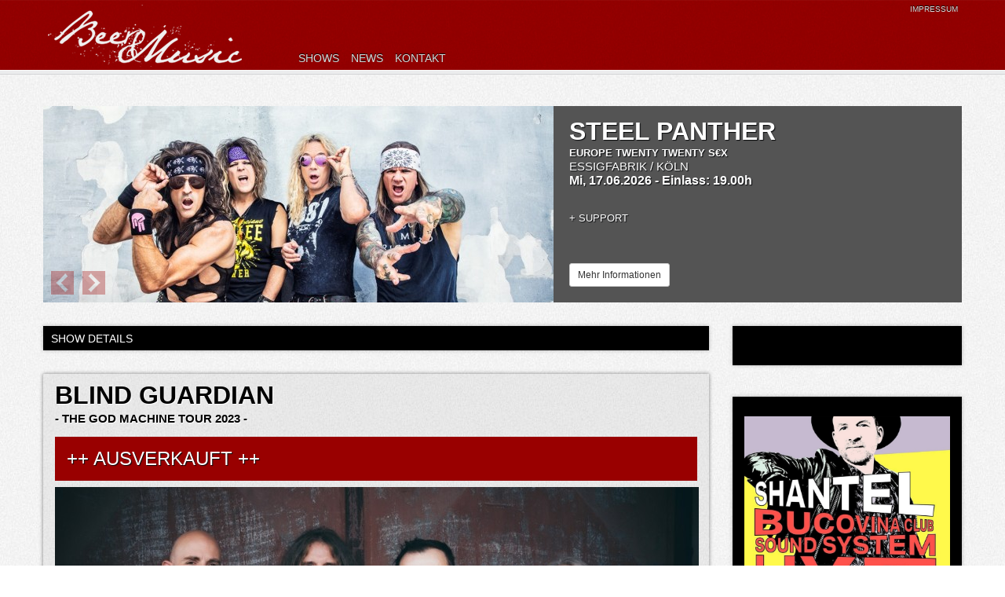

--- FILE ---
content_type: text/html; charset=utf-8
request_url: https://beerandmusic.de/index.php/showdetails/items/1857.html
body_size: 3918
content:
<!DOCTYPE html>
<html class="no-js" lang="de">
<head>
<meta charset="utf-8">
<meta name="viewport" content="width=device-width, initial-scale=1.0, user-scalable=no">
<title>Blind Guardian - FABRIK / COESFELD  - B &amp; M Concerts</title>
<base href="https://beerandmusic.de/">
<meta name="robots" content="index,follow">
<meta name="description" content="">
<meta name="keywords" content="">

<meta property="og:title" content="Blind Guardian - FABRIK / COESFELD  - B &amp; M Concerts">
<meta property="og:site_name" content="B &amp; M Concerts">
<meta property="og:type" content="website">
<meta property="og:description" content="B &amp; M Concerts - Music Entertainment - www.beerandmusic.de">  
<meta property="og:url" content="https://beerandmusic.de/index.php/showdetails/items/1857.html">
<meta property="og:image" content="https://beerandmusic.de/tl_files/beer_and_music/assets/images/bm-share-logo.jpg" />
<meta property="fb:admins" content="100000213248478"> 
<meta property="fb:app_id" content="215727231910169"> 
  <link rel="stylesheet" href="system/modules/dlh_googlemaps/html/dlh_googlemaps.css" media="all">
<script src="plugins/jquery/js/jquery-1.9.1.min.js"></script>

<link rel="stylesheet" href="//netdna.bootstrapcdn.com/bootstrap/3.0.2/css/bootstrap.min.css">
<link rel="stylesheet" href="tl_files/beer_and_music/assets/stylesheets/app.css">
  <link rel="stylesheet" href="tl_files/beer_and_music/assets/css/style.css">
<!--[if lt IE 9]>
<script src="https://oss.maxcdn.com/libs/html5shiv/3.7.0/html5shiv.js"></script>
<script src="https://oss.maxcdn.com/libs/respond.js/1.3.0/respond.min.js"></script>
<![endif]-->
</head>
<div id="fb-root"></div>
<script>(function(d, s, id) {
  var js, fjs = d.getElementsByTagName(s)[0];
  if (d.getElementById(id)) return;
  js = d.createElement(s); js.id = id;
  js.src = "//connect.facebook.net/de_DE/all.js#xfbml=1&appId=215727231910169";
  fjs.parentNode.insertBefore(js, fjs);
}(document, 'script', 'facebook-jssdk'));</script>
<body id="top" class="mac chrome ch131">

<header id="header">

<div class="container">
  <div class="row">
    <div class="col-xs-12 nopadding">
      <div class="row">
        <div class="col-xs-3">
          
<a class="logo" href="#">Beer and Music</a>
        </div>
        <div class="clearfix visible-xs"></div>
        <div class="col-xs-9 nav">
          
<!-- indexer::stop -->
<nav class="mod_navigation">

<ul>
<li class="trail "><a href="index.php/shows.html" title="Shows" class="trail ">Shows</a></li>
  
<li><a href="index.php/news.html" title="News">News</a></li>
  
<li><a href="index.php/kontakt.html" title="Kontakt">Kontakt</a></li>
  
</ul>
</nav>
<!-- indexer::continue -->

        </div>
        <div class="impressum">
          <a href="index.php/impressum.html" title="Impressum">Impressum</a>
        </div>
      </div>
    </div>
  </div>
</div> 
</header>

<div class="container custom_margin hidden-xs" id="container">
 
   

 
<div class="row">
  <div class="col-xs-12 nopadding">
    <div id="carousel-example-generic" class="carousel slide" data-ride="carousel">
      <div class="carousel-inner">
    
        <div class="item  active">
      <div class="slider">
            <div class="item_show   first even">
                <div class="image">
                  <img src="system/html/Steel%20Panther%20Wall%2022%20%28Photo%20by%20Dave%20Jackson%29-dc50b6fa.jpg" />
                </div>
              <div class="data">                    <h1><a href="index.php/showdetails/items/2488.html" title="headliner">STEEL PANTHER</a></h1>
                        <h2 class="motto">Europe Twenty Twenty S€X</h2>
                    <h2><a href="http://www.essig-fabrik.de/" title="venue" target="_blank">ESSIGFABRIK / KÖLN</a></h2>
              <p class="date">Mi, 17.06.2026 - Einlass: 19.00h</p>
                    <p class="supportbands">
                                            + 
                      <a href="" title="Support" target="_blank">Support</a>                    </p>
    <div class="button btn-group">
              <a href="index.php/showdetails/items/2488.html" class="btn btn-default btn-sm" role="button">Mehr Informationen</a>  
          </div>
                  </div>
            </div>
    </div>
    </div>
    
        <div class="item ">
      <div class="slider">
            <div class="item_show   last odd">
                <div class="image">
                  <img src="system/html/Extrabreit%20Presse%202022_kl-5c459191.jpg" />
                </div>
              <div class="data">                    <h1><a href="index.php/showdetails/items/2280.html" title="headliner">EXTRABREIT</a></h1>
                        <h2 class="motto">WEIHNACHTS-BLITZ-TOURNEE 2025</h2>
                    <h2><a href="http://www.zakk.de/" title="venue" target="_blank">Zakk / Düsseldorf</a></h2>
              <p class="date">Sa, 27.12.2025 - Einlass: 19.00h</p>
                    <p class="supportbands">
                                          </p>
    <div class="button btn-group">
              <a href="index.php/showdetails/items/2280.html" class="btn btn-default btn-sm" role="button">Mehr Informationen</a>  
          </div>
                  </div>
            </div>
    </div>
    </div>
  </div>

  <!-- Controls -->
  <a class="left carousel-control" href="#carousel-example-generic" data-slide="prev">
  </a>
  <a class="right carousel-control" href="#carousel-example-generic" data-slide="next">
  </a>
</div>
  </div>
</div>

<script type="text/javascript"> 
/* <![CDATA[ */ 

jQuery.noConflict();
  jQuery(document).ready(function($) 
{ 
jQuery('.carousel').carousel({
    interval: false
})
}); 
/* ]]> */ 
</script> 
 
</div> 
 
<div class="container" id="container">
  <div class="row">
    <div class="col-xs-12 col-md-9 nopadding main">
       
<div class="mod_article col-xs-12 nopadding padding_right_30 block" id="showdetails">

<h2 class="ce_headline">Show Details</h2>
 


<div class="col-xs-12 nopadding block item_show  first last even">
<div class="contentblock data">
  <h1>Blind Guardian</h1>
			<h3 class="tourmotto"> - The God Machine Tour 2023 - </h3>
				    <h2 class='status'>++ Ausverkauft ++</h2>		
  <div class="image"><img src="system/html/BlindGuardian2022b_kl-5d06e470.jpg" /></div>
			  

			    <h3>Datum</h3>
			    <p class="block">Fr, 20.10.2023</p>
			    <h3>Einlass</h3>
			    <p class="block">18.30h </p>
			    <h3>Venue</h3>
			    <p class="block"><a href="https://www.facebook.com/FabrikCoesfeld" title="venue" target="_blank">FABRIK / COESFELD</a></p>
			      
			      			      <h3 class="support">SUPPORT</h3>
			      <p class="supportbands"> 
			      + <a href="" title="DAWN OF EXTINCTION" target="_blank">
			      DAWN OF EXTINCTION<br/>
			      </a>
			      			      
			      			      
			      			      
			      			      
			      			  </p>
				     <h3>Ticketinformationen</h3>
				     <p class="p1">VVK über CTS /&nbsp;<a href="http://www.eventim.de/" target="blank"><span>www.eventim.de</span></a>&nbsp;/&nbsp;www.fabrik-tickets.de&nbsp;</p>
<p>&nbsp;</p>				     <h3>Pr&auml;sentiert von</h3>
				     <p class="ox-3a9ed95e67-p1">ROCK HARD / GameStar</p>			     <hr class="divider">
			     	 <h3>Links</h3>
			     	 <p class="block">
				     	 <a href="https://www.facebook.com/events/421853730004364" title="Blind Guardian" target="_blank">
				     	 Blind Guardian Website</a>
				     	 
				     	 
			     	 </p>
      		  </div> <!-- END BOX -->
</div>



<p class="back"><a href="https://beerandmusic.de" title="Zurück">Zurück</a></p>
</div>
 
    </div>
 

  

<aside class="col-xs-3 rightside hidden-xs">

<div class="row">
    <div class="col-xs-12 blackbox">
      <div class="fb-like-box" data-width="265" data-height="300" data-href="http://www.facebook.com/105459926175835" data-colorscheme="dark" data-show-faces="true" data-header="false" data-stream="false" data-show-border="false"></div>
    </div>
  </div>
  
<div class="row top">
  <div class="col-xs-12 blackbox">

<div class="layout_simple flyerblock">

<div class="item  first even">

  <img src="tl_files/beer_and_music/flyer/Shantel Weinheim 2026 (002).jpg" class="img-responsive" />
</div>

<div class="item  odd">

  <img src="tl_files/beer_and_music/flyer/Boppin B D 2026.jpg" class="img-responsive" />
</div>

<div class="item  even">

  <img src="tl_files/beer_and_music/flyer/real mck d 26.jpg" class="img-responsive" />
</div>

<div class="item  odd">

  <img src="tl_files/beer_and_music/flyer/hiraes 26.jpg" class="img-responsive" />
</div>

<div class="item  even">

  <img src="tl_files/beer_and_music/shows/Satanic Surfers E WE 2026 (002).jpg" class="img-responsive" />
</div>

<div class="item  odd">

  <img src="tl_files/beer_and_music/shows/TerryHoax 2026 (002).JPG" class="img-responsive" />
</div>

<div class="item  even">

  <img src="tl_files/beer_and_music/shows/Supersuckers D 26.jpg" class="img-responsive" />
</div>

<div class="item  odd">

  <img src="tl_files/beer_and_music/flyer/Cockney Rejects Panic 2026.jpg" class="img-responsive" />
</div>

<div class="item  even">

  <img src="tl_files/beer_and_music/flyer/call it off 26 neu.jpg" class="img-responsive" />
</div>

<div class="item  odd">

  <img src="tl_files/beer_and_music/flyer/Pacific_Avenue_A1_Plakat_Koeln_X3-1.jpg" class="img-responsive" />
</div>

<div class="item  even">

  <img src="tl_files/beer_and_music/flyer/Infected Rain Essen 2026 (002).jpg" class="img-responsive" />
</div>

<div class="item  odd">

  <img src="tl_files/beer_and_music/flyer/exhumed d.jpg" class="img-responsive" />
</div>

<div class="item  even">

  <img src="tl_files/beer_and_music/flyer/NFAA 26.jpg" class="img-responsive" />
</div>

<div class="item  odd">

  <img src="tl_files/beer_and_music/flyer/hiraes 26.jpg" class="img-responsive" />
</div>

<div class="item  even">

  <img src="tl_files/beer_and_music/flyer/Forever NU Coesfeld Essen 2026 (002).jpg" class="img-responsive" />
</div>

<div class="item  odd">

  <img src="tl_files/beer_and_music/flyer/FLC Ratinger Hof 2026 (003).jpg" class="img-responsive" />
</div>

<div class="item  even">

  <img src="tl_files/beer_and_music/flyer/Pro Pain 05 26.jpg" class="img-responsive" />
</div>

<div class="item  odd">

  <img src="tl_files/beer_and_music/flyer/big mike d 26.jpg" class="img-responsive" />
</div>

<div class="item  even">

  <img src="tl_files/beer_and_music/flyer/The Undertones 2026 zakk (002).jpg" class="img-responsive" />
</div>

<div class="item  odd">

  <img src="tl_files/beer_and_music/flyer/nerf e 26.jpg" class="img-responsive" />
</div>

<div class="item  even">

  <img src="tl_files/beer_and_music/flyer/Flotsam 26.jpg" class="img-responsive" />
</div>

<div class="item  odd">

  <img src="tl_files/beer_and_music/flyer/vengeance d.jpg" class="img-responsive" />
</div>

<div class="item  even">

  <img src="tl_files/beer_and_music/flyer/Steel Panther K 2026.jpg" class="img-responsive" />
</div>

<div class="item  odd">

  <img src="tl_files/beer_and_music/flyer/Kylesa K.jpg" class="img-responsive" />
</div>

<div class="item  even">

  <img src="tl_files/beer_and_music/flyer/Vic Rumors Osnabrueck 2026 (002).jpg" class="img-responsive" />
</div>

<div class="item  odd">

  <img src="tl_files/beer_and_music/flyer/Vicious Rumours D 2026.jpg" class="img-responsive" />
</div>

<div class="item  even">

  <img src="tl_files/beer_and_music/flyer/Iron Maidens Herford 2026 (002).jpg" class="img-responsive" />
</div>

<div class="item  odd">

  <img src="tl_files/beer_and_music/flyer/Crimson E.jpg" class="img-responsive" />
</div>

<div class="item  last even">

  <img src="tl_files/beer_and_music/flyer/toxo d 26 2.jpg" class="img-responsive" />
</div>

</div>
 

</div>
  
</div>
</div> 
</aside>
  </div>
</div>

<footer id="footer">
&nbsp; 
</footer>



<script>
  (function(i,s,o,g,r,a,m){i['GoogleAnalyticsObject']=r;i[r]=i[r]||function(){
  (i[r].q=i[r].q||[]).push(arguments)},i[r].l=1*new Date();a=s.createElement(o),
  m=s.getElementsByTagName(o)[0];a.async=1;a.src=g;m.parentNode.insertBefore(a,m)
  })(window,document,'script','//www.google-analytics.com/analytics.js','ga');

  ga('create', 'UA-2682901-5', 'beerandmusic.de');
  ga('send', 'pageview');

</script>

<script>
setTimeout(function(){window.jQuery?jQuery.ajax("system/html/cron.txt",{complete:function(a){var b=a.responseText||0;parseInt(b)<Math.round(+(new Date)/1e3)-300&&jQuery.ajax("cron.php")}}):window.MooTools&&(new Request({url:"system/html/cron.txt",onComplete:function(a){a||(a=0),parseInt(a)<Math.round(+(new Date)/1e3)-300&&(new Request({url:"cron.php"})).get()}})).get()},5e3);
</script>

  <script src="https://code.jquery.com/jquery.js"></script> 
  <script src="//netdna.bootstrapcdn.com/bootstrap/3.0.2/js/bootstrap.min.js"></script>
  <script src="tl_files/beer_and_music/assets/javascripts/main.js"></script> 
</body>
</html>

--- FILE ---
content_type: text/css
request_url: https://beerandmusic.de/tl_files/beer_and_music/assets/stylesheets/app.css
body_size: 14202
content:
/* Artfully masterminded by ZURB  */

/* --------------------------------------------------
   Table of Contents
-----------------------------------------------------
:: Shared Styles
:: Page Name 1
:: Page Name 2
*/


/* -----------------------------------------
   Shared Styles
----------------------------------------- */
*, *:before, *:after {
    -webkit-box-sizing: border-box;
    -moz-box-sizing: border-box;
    box-sizing: border-box;
}
html, body {
	background: #f3f3f3;
	color: #232323;
	font-family: Helvetica, Arial,sans-serif;
	font-size: 14px;
	background: url('../../../../tl_files/beer_and_music/assets/images/bg.jpg') 0 0 repeat;
}

h1, h2, h3, h4, h5 {
	font-family: Helvetica, Arial,sans-serif;
	font-weight: normal;
	color:#fff;
	line-height: 1.1em
}

h1 {
	font-size: 16px;
	margin: 0;
}

h2.ce_headline, h4 {
	font-size: 14px;
	color:#fff;
	margin-bottom: 30px;
	margin-top: 0;
	background-color: black;
	padding: 9px 10px 7px;
	width: 100%;
	text-transform: uppercase;
	-webkit-box-shadow: 0 0 5px rgba(0,0,0,.25);
	-moz-box-shadow: 0 0 5px rgba(0,0,0,.25);
	box-shadow: 0 0 5px rgba(0,0,0,.25);
}

h4 {
	font-size: 21px;
	border-bottom: 2px solid #232323;
}

p{
	font-size: 12px;
	color: #000;
	line-height: 1.3em;
}

a, a:visited {text-decoration: underline; color:#000; }
	a:hover {text-decoration: none; color: #000; }

hr.short, .short-dark {width: 30px;}
.short-dark {
	border-color: #494949;
	margin: 14px 0;
}
.invisible {display: none;}
.full { width: 100%; }

.top {margin-top: 40px !important;}
.ce_headline.prodetails {margin-bottom: 80px;}
.widthauto {width: 179px;}
.base {margin-bottom: 50px;}

.center { text-align: center; }

.dark {
	background: #1f1f1f;
	padding: 70px 0;
	color: #fff;
}

.bright, .bright a {
	color: #fff;
}


.thin {font-weight: 100;}

strong {
	font-weight: 700;
}

ol {
	list-style-type: none;
	margin: 0;
}

.orbit {
	margin-bottom: 0;
}

.panel {
	background: transparent;
	border: none;
	padding: 0;
	margin: 0;
}


.impressum a {
font-size: 10px;
color: #d9d9d9;
text-transform: uppercase;
text-decoration: none;
text-shadow: 0px -1px 1px #000;
position: absolute;
top: 5px;
right: 5px;
}

#header {
	height: 95px;
	background: url('../../../../tl_files/beer_and_music/assets/images/header_bg.jpg') 0 0 repeat;
	margin-bottom: 40px;
}

.logo {
	background: url('../../../../tl_files/beer_and_music/assets/images/logo.png') no-repeat;
	text-indent: 100%;
	float: left;
	white-space: nowrap;
	overflow: hidden;
	width: 261px;
	height: 89px;
	display: block;
	text-indent: -9999px;
}
nav {position: relative;top:54px;}
nav ul {list-style-image: none; list-style-type: none;}
nav ul li {
	float:left;
	padding-right: 15px;
}
nav ul li a {
	font-size: 14px;
	color: #d9d9d9 !important;
	text-transform: uppercase;
	text-decoration: none;
	text-shadow: 0px -1px 1px #000;
}
nav ul li a:hover {
	color: #fff !important;
}
nav ul li.active a {
	background: #ebeced;
	color: #990000 !important;
	padding: 6px 8px 8px;
	border-bottom: none;
	border-left: 1px solid #fff;
	border-right: 1px solid #fff;
	border-top: 1px solid #fff;
	text-shadow: #fff 0px 1px 0;
}
.showsblock .item {
	height: 300px;
	margin-bottom: 20px;
	display:table;
	margin-left: 14px;
}
.slider .item_show {
	height: 250px;
	-webkit-box-shadow: 0 0 5px rgba(0,0,0,.25);
	-moz-box-shadow: 0 0 5px rgba(0,0,0,.25);
	box-shadow: 0 0 5px rgba(0,0,0,.25);
}
.slider .item_show .data {
	background-color: #545454;
	padding-right: 10px;
	min-width: 290px;
	display: inline-block;
	position: relative;
	z-index: 0;
	padding: 20px;
	width: 520px;
	left: 650px;
	height: 100%;
}
.carousel-control.right {
left: 50px;
background: url('../../../../tl_files/beer_and_music/assets/images/right.png') 0 0 no-repeat;
width: 30px;
height: 30px;
top: 210px;
z-index:100;
}
.carousel-control.left {
left: 10px;
background: url('../../../../tl_files/beer_and_music/assets/images/left.png') 0 0 no-repeat;
width: 30px;
height: 30px;
top: 210px;
z-index:100;
}
.slider .item_slider .data {
	left:0px;
}
a.btn {text-decoration: none;}
a.btn:hover {background-color:#d2322d;border-color: #ac2925;}
.item_show {
	height:300px;
	-webkit-box-shadow: 0 0 5px rgba(0,0,0,.25);
-moz-box-shadow: 0 0 5px rgba(0,0,0,.25);
box-shadow: 0 0 5px rgba(0,0,0,.25);
}

.item_show .data {
    background-color:#545454;
    padding-right: 10px;
	min-width: 290px;

	display:inline-block;
	position:relative;
    z-index:2;

    width:448px;
	left: 385px;
	height: 100%;
	padding:20px;
}


.item_show .image{
    position:absolute;
    z-index:1;
    top:0;
    left:0;
}
.item_show .data.red {
	background-color: #910000;
}
.item_show .data h1 {
	line-height: 24px;

	margin-bottom: 0;
}
.item_show .data h1 a {
	font-size: 32px;
	font-weight: bold;
	color: #fefefe;
	text-shadow: 1px 1px 1px #090a0c;
	text-transform: uppercase;
	text-decoration: none;
	margin: 0px;
}
.item_show .data h2 {
	text-shadow: none;
	box-shadow: none;
	background-color: transparent;
	padding: 0px 0px 0px;
	margin: 0;
}
.item_show .data h2.motto {
font-size: 13px;
font-weight: bold;
color: #fefefe;
background-color: transparent;
text-transform: uppercase;
text-decoration: none;
text-shadow: 1px 1px 1px #090a0c;
margin-top: 3px;
margin-bottom: 3px;
}
.item_show .data h2 a {
	font-size: 15px;
	font-weight:300;
	color: #fefefe;
	background-color: transparent;
	text-transform: uppercase;
	text-decoration: none;
	text-shadow: 1px 1px 1px #090a0c;

}
.item_show .data .button {
	margin:0px;
	position: absolute;
	bottom: 10px;
}
.item_show .data p.date {
	font-size: 16px;
	font-weight:bold;
	color: #fefefe;
	background-color: transparent;
	text-decoration: none;
	margin: 0px;
	margin-bottom: 30px;
	text-shadow: 1px 1px 1px #090a0c;

}
.item_show .data h2.status {
	font-size: 14px;
	font-weight: bold;
	color: #fefefe;
	background-color: transparent;
	text-decoration: none;
	margin: 0px 0px 8px 0px;
	text-shadow: 1px 1px 1px #090a0c;
}
.item_show .data p.supportbands {
	font-size: 13px;
	font-weight:300;
	color: #fefefe;
	background-color: transparent;
	text-decoration: none;
	margin: 0px;
	text-transform: uppercase;
	padding-bottom: 5px;
	margin-bottom: 15px;

}
.item_show .data p.supportbands a {
	font-size: 13px;
	font-weight:300;
	color: #fefefe;
	background-color: transparent;
	text-decoration: none;
	text-transform: uppercase;
	text-shadow: 1px 1px 1px #090a0c;
}

.item_show .data p,.item_show .data p a,.item_show .data h2 {
	font-size: 13px;
	font-weight: normal;
	color: #fefefe;
	background-color: transparent;
	text-decoration: none;
	text-shadow: 1px 1px 1px #090a0c;
}
.item_show .data h2 {
	font-weight:bold;
	text-transform: uppercase;
	margin-bottom:0;
	margin-top: 3px;
}
.item_show .data p a:hover {
	text-decoration: underline;
}
hr.divider {
	margin: 15px 0px 15px 0;
	height: 1px;
	background: #a2a2a2;
	border-bottom: 1px solid #fff;
}

.additional {
    display: none;
	background-color: #545454;
	padding-right: 10px;
	min-width: 290px;
	position: relative;
	z-index: 2;
	width: 448px;
	left: 400px;
	height: 81%;
	padding: 5px 20px 0px;
}
.additional h2{
	font-size: 13px;
	font-weight: bold;
	text-transform:uppercase;
	color: #fefefe;
	background-color: transparent;
	text-decoration: none;
	text-shadow: 1px 1px 1px #090a0c;
	margin-bottom: 3px;
	margin-top: 3px;
}

.additional p,.additional p a {
	font-size: 13px;
	font-weight: normal;
	color: #fefefe;
	background-color: transparent;
	text-decoration: none;
	text-shadow: 1px 1px 1px #090a0c;
}
.additional.red {
	background-color: #910000;
}
/* SHOWDETAILS */
.showdetails .image {
	position: relative;
	margin-bottom: 15px;
}
.showdetails h1 {
font-size: 32px;
font-weight: bold;
color: #090a0c;
text-shadow: 1px 1px 1px #fefefe;
text-transform: uppercase;
text-decoration: none;
margin: 0px 0px 0px 0px;
}
.showdetails p.block {
font-size: 14px;
color: #090a0c;
text-shadow: 1px 1px 1px #fefefe;
text-transform: uppercase;
text-decoration: none;
margin: 0px 0px 15px 0px;
}
.showdetails p.block a {
text-decoration: none;
}
.showdetails h3 {
font-size: 18px;
font-weight: bold;
color: #090a0c;
text-shadow: 1px 1px 1px #fefefe;
text-transform: uppercase;
text-decoration: none;
margin: 0px 0px 0px 0px;
}
.showdetails p.supportbands a {
	font-size: 14px;
text-transform: uppercase;
text-decoration: none;
}
.showdetails h3.tourmotto {
	margin-bottom: 15px;
}
.showdetails p.block a:hover, .showdetails p a:hover {text-decoration: underline; }
.showdetails h2.status {background-color: #990000;}
/* CONTAINER */
.main h1, .main h3 {
	color: black;
}
/* SIDEBAR */
.blackbox {
	-webkit-box-shadow: 0 0 5px rgba(0,0,0,.25);
	-moz-box-shadow: 0 0 5px rgba(0,0,0,.25);
	box-shadow: 0 0 5px rgba(0,0,0,.25);
	background-color: black;
	color: white;
	padding: 15px;
}
.blackbox h1 {
	text-transform: uppercase;
	font-size: 14px;
}
.blackbox p {
	color: #c2c2c2
}
.blackbox a {
	text-decoration: none;
	font-size: 12px;
	color: #c2c2c2;
}
.flyerblock {
	margin-top: 10px;
}
.flyerblock .item {
	margin-bottom: 10px;
}

.contentblock {
		background-color: rgba(0, 0, 0,0.05);
	-webkit-box-shadow: 0 0 5px rgba(0,0,0,.25);
	-moz-box-shadow: 0 0 5px rgba(0,0,0,.25);
	box-shadow: 0 0 5px rgba(0,0,0,.25);
	padding:15px;
	margin-bottom: 20px;
}
#showdetails .contentblock {
	margin-bottom: 0;
}
#showdetails .item_show  {
	height:inherit;
}
#showdetails .item_show .data {
	left:inherit;
	width:100%;
	background-color: rgba(0, 0, 0,0.05);
	padding:15px;
}
#showdetails .item_show .image {
	position: inherit;
}
#showdetails .item_show .data p, #showdetails .item_show .data p a, #showdetails .item_show .data h2 {
font-size: 15px;
font-weight: normal;
color: #000;
background-color: transparent;
text-decoration: none;
text-shadow: 1px 1px 1px #fff;
}

#showdetails .item_show .data h1 {
font-size: 32px;
font-weight: bold;
color: #000;
text-shadow: 1px 1px 1px #fff;
text-transform: uppercase;
text-decoration: none;
margin: 0px;
}
#showdetails .item_show .data h3.tourmotto {
font-size: 15px;
font-weight: bold;
color: #000;
text-shadow: 1px 1px 1px #fff;
text-transform: uppercase;
text-decoration: none;
margin-bottom:15px;
margin-top:10px;
}
#showdetails .item_show .data h3 {
font-size: 17px;
font-weight: bold;
color: #000;
text-shadow: 1px 1px 1px #fff;
text-transform: uppercase;
text-decoration: none;
margin-top:15px;
margin-bottom:0;
}
#showdetails .item_show .data .status {
	background-color: #990000;
	padding:15px;
	color:white;
	text-shadow: 1px 1px 1px #090a0c;
	font-size:24px;
}
p.back {margin-top:15px;}
/* NEWS */

.newsblock {
	background-color: rgba(0, 0, 0,0.05);
	-webkit-box-shadow: 0 0 5px rgba(0,0,0,.25);
	-moz-box-shadow: 0 0 5px rgba(0,0,0,.25);
	box-shadow: 0 0 5px rgba(0,0,0,.25);
	padding:10px;
}
.newsblock img {
	float:left;
	margin-right: 15px;
		background-color: rgba(0, 0, 0,0.05);
	-webkit-box-shadow: 0 0 5px rgba(0,0,0,.25);
	-moz-box-shadow: 0 0 5px rgba(0,0,0,.25);
	box-shadow: 0 0 5px rgba(0,0,0,.25);
}
.no-rgba .newsblock {
	background: url('../../../../tl_files/beer_and_music/assets/images/bg_news.png') repeat;
}
.newsblock h1 {
	text-transform: uppercase;
	text-shadow: #fff 0px 1px 0;
	font-size: 20px;
	font-weight: bold;
	margin-bottom:15px;
}
.newsblock a {
	color: #000;
	font-weight: bold;
}
.button.alert {
background-color: #990000;
border-color: #970b0e;
color: white;
}
button.alert:hover, button.alert:focus, .button.alert:hover, .button.alert:focus {
background-color: #ff0000;
}



.form-control,.btn-sm {margin-bottom:10px;}
.custom_margin {margin-bottom:30px;}
/* HELPER */
.nopadding {padding:0;}
.nopadding_left {padding-left:0;}
.padding_right_30 {padding-right: 30px;}
.ir {
    text-indent: 100%;
    white-space: nowrap;
    overflow: hidden;
}
.break {
    -ms-word-break: break-all;
    word-break: break-all;

    word-break: break-word;

    -webkit-hyphens: auto;
    -moz-hyphens: auto;
    hyphens: auto;
}

.ellipsis {
    width: 250px;
    white-space: nowrap;
    overflow: hidden;
    -ms-text-overflow: ellipsis; /* Required for IE8 */
    -o-text-overflow: ellipsis; /* Required for Opera */
    text-overflow: ellipsis;
}
.alpha{padding-left:0}.omega{padding-right:0}
.clearfix:before,
.clearfix:after {
    content: " ";
    display: table;
}

.clearfix:after {
    clear: both;
}

/* IE6/7 support */
.clearfix {
    *zoom: 1;
}
@media print {
    * {
        background: none !important;
        color: black !important;
        box-shadow: none !important;
        text-shadow: none !important;

        /* Images, vectors and such */
        filter: Gray();                          /* IE4-8: depreciated */
        filter: url('desaturate.svg#grayscale'); /* SVG version for IE10, Firefox, Safari 5 and Opera */
        -webkit-filter: grayscale(100%);         /* Chrome + Safari 6 */
        -moz-filter: grayscale(100%);            /* Future proof */
        -ms-filter: grayscale(100%);             /* Future proof */
        -o-filter: grayscale(100%);              /* Future proof */
        filter: grayscale(100%);                 /* Future proof or polyfilled */
    }

    a {
        text-decoration: underline;
    }

    a[href]:after {
        content: " (" attr(href) ")";
    }

    a[href="#"],
    a[href="javascript:"] {
        content: "";
    }
}

/* Smartphones (portrait and landscape) ----------- */
@media only screen
and (min-device-width : 320px)
and (max-device-width : 480px) {
	.newsblock img {display: none;}
	.custom {display: none;}
}
/***** Retina *****/
@media only screen and (-webkit-min-device-pixel-ratio:1.5) {

  .logo {
    background: url('../../../../tl_files/beer_and_music/assets/images/logo@2x.png') top left no-repeat;
    background-size: 261px 89px;
  }

}
@media (max-width: 767px) {
	#header {
	min-height: 260px;
	background: #920000 url('../../../../tl_files/beer_and_music/assets/images/header_bg.jpg') center bottom repeat-x;
	margin-bottom: 40px;
	}
	nav ul li { float:none;height: 30px;}
	nav {top:10px;}
	.item_show .data {
		width: 110%;
		left: -15px;
	}
	.padding_right_30 {padding:0 !important;}
}
@media (min-width: 768px) and (max-width: 991px) {
	.item_show .data { width:320px;}
}
@media (min-width: 768px) and (max-width: 991px) {
	.item_show .data { width:320px;}
}
@media (min-width: 992px) and (max-width: 1199px) {
	.item_show .data { width:298px;}
}

--- FILE ---
content_type: text/css
request_url: https://beerandmusic.de/tl_files/beer_and_music/assets/css/style.css
body_size: 4117
content:
/*======================================
Theme Name: Beer And Music
Theme URI: https://www.beerandmusic.de
Description: Beer And Music
Version: 1.0
Author: Marek Maras
Author URI: https://www.marek-maras.de
License: GNU General Public License v3.0
License URI: http://www.gnu.org/licenses/gpl-3.0.html
======================================*/
:root {
  --text-base-size: 1em;
  --text-scale-ratio: 1.2;
  --text-xs: calc((1em / var(--text-scale-ratio)) / var(--text-scale-ratio));
  --text-sm: calc(var(--text-xs) * var(--text-scale-ratio));
  --text-md: calc(var(--text-sm) * var(--text-scale-ratio) * var(--text-scale-ratio));
  --text-lg: calc(var(--text-md) * var(--text-scale-ratio));
  --text-xl: calc(var(--text-lg) * var(--text-scale-ratio));
  --text-xxl: calc(var(--text-xl) * var(--text-scale-ratio));
  --text-xxxl: calc(var(--text-xxl) * var(--text-scale-ratio));
  --color-primary: hsl(231, 23%, 43%);
  --color-white: hsl(0, 0%, 99%);
}

.shows {
  padding: 0;
}
.shows.flex .block {
  width: 100%;
  display: flex;
  flex-direction: row;
  flex-wrap: wrap;
  box-shadow: 0 0 5px rgba(0, 0, 0, 0.25);
}
.shows.flex .block .block__corona {
  flex: 0 1 100%;
  background-color: yellow;
  padding: 10px;
}
.shows.flex .block .block__corona p {
  text-align: center;
  font-size: 1rem;
  font-weight: bold;
  margin: 0;
  text-transform: uppercase;
}
.shows.flex .block .block__image {
  flex: 0 1 100%;
}
@media only screen and (min-width: 768px) {
  .shows.flex .block .block__image {
    flex: 0 1 400px;
  }
}
.shows.flex .block .block__image img {
  width: 100%;
  height: auto;
}
.shows.flex .block .block__content {
  display: flex;
  flex-direction: column;
  flex: 1 0;
  background-color: #545454;
  padding: 20px;
}
.shows.flex .block .block__content.block__content--red {
  background-color: #910000;
}
.shows.flex .block .block__content .button {
  margin-top: auto;
}
.shows.flex .block .block__content h1 {
  font-size: 1.5rem;
  font-weight: bold;
  color: var(--color-white);
  text-shadow: 1px 1px 1px #090a0c;
  text-transform: uppercase;
  text-decoration: none;
  margin: 0px;
}
@media only screen and (min-width: 768px) and (max-width: 1199px) {
  .shows.flex .block .block__content h1 {
    font-size: 1.625rem;
  }
}
@media only screen and (min-width: 1200px) {
  .shows.flex .block .block__content h1 {
    font-size: 2rem;
  }
}
.shows.flex .block .block__content h1 a {
  color: var(--color-white);
  text-decoration: none;
}
.shows.flex .block .block__content h2 {
  font-size: 1rem;
  margin-bottom: 0;
  margin-top: 3px;
}
.shows.flex .block .block__content h2.status {
  font-size: 1rem;
  text-transform: uppercase;
  font-weight: bold;
  color: var(--color-white);
  background-color: transparent;
  text-decoration: none;
  margin: 0px 0px 8px 0px;
  text-shadow: 1px 1px 1px #090a0c;
}
.shows.flex .block .block__content h2.motto {
  font-size: 1rem;
  font-weight: bold;
  color: var(--color-white);
  background-color: transparent;
  text-transform: uppercase;
  text-decoration: none;
  text-shadow: 1px 1px 1px #090a0c;
  margin-top: 3px;
  margin-bottom: 3px;
}
.shows.flex .block .block__content h2 a {
  font-size: 1.1rem;
  font-weight: 300;
  color: var(--color-white);
  background-color: transparent;
  text-transform: uppercase;
  text-decoration: none;
  text-shadow: 1px 1px 1px #090a0c;
}
.shows.flex .block .block__content p {
  font-size: 1.2rem;
  font-weight: bold;
  color: var(--color-white);
  background-color: transparent;
  text-decoration: none;
  margin: 0px;
  margin-bottom: 30px;
  text-shadow: 1px 1px 1px #090a0c;
}
.shows.flex .block .block__content p.supportbands {
  font-size: 1rem;
  font-weight: 300;
  color: var(--color-white);
  background-color: transparent;
  text-decoration: none;
  margin: 0px;
  text-transform: uppercase;
  padding-bottom: 5px;
  margin-bottom: 15px;
}
.shows.flex .block .block__content p.supportbands a {
  font-size: 1rem;
  font-weight: 300;
  color: var(--color-white);
  background-color: transparent;
  text-decoration: none;
  text-transform: uppercase;
  text-shadow: 1px 1px 1px #090a0c;
}
.shows.flex .block .block__content p.supportbands a:hover {
  text-decoration: underline;
}


--- FILE ---
content_type: text/javascript
request_url: https://beerandmusic.de/tl_files/beer_and_music/assets/javascripts/main.js
body_size: 600
content:
jQuery( document ).ready(function() {
  jQuery(".openadd").on('click',function (event) {
    event.preventDefault();
    $header = $(this);
    //getting the next element
    $content = $header.parent().parent().parent().next(".additional");
    //open up the content needed - toggle the slide- if visible, slide up, if not slidedown.
    $content.slideToggle(500, function () {
        //execute this after slideToggle is done
        //change text of header based on visibility of content div
        $header.text(function () {
            //change text based on condition
            return $content.is(":visible") ? "Weniger Informationen" : "Mehr Informationen";
        });
    });
  });
});

--- FILE ---
content_type: text/plain
request_url: https://beerandmusic.de/system/html/cron.txt
body_size: -85
content:
1768727913